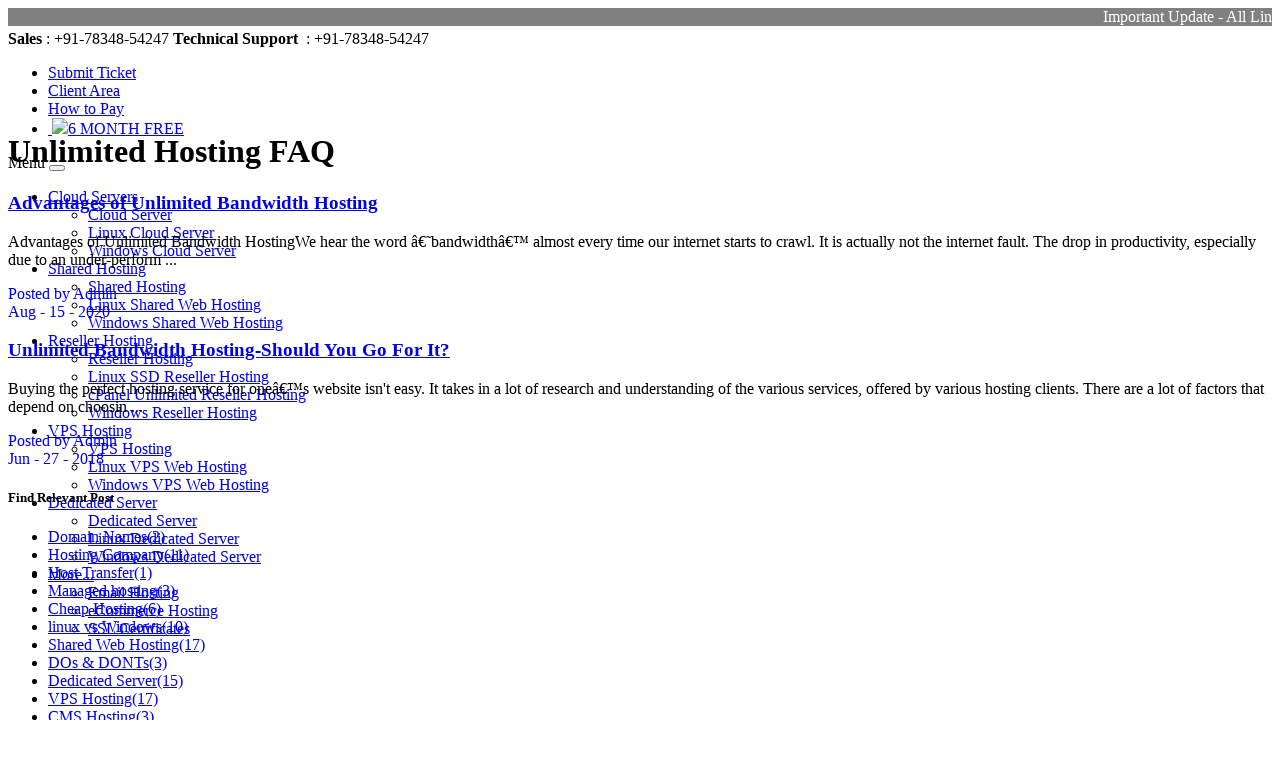

--- FILE ---
content_type: text/html; charset=UTF-8
request_url: https://www.hostjinni.com/web-hosting-guide/unlimited-hosting-faq.html
body_size: 5195
content:



<!DOCTYPE HTML>
<html lang="en-gb">

<head>

<meta http-equiv="Content-Type" content="text/html; charset=utf-8">
<!-- Meta -->

<title>Web Hosting FAQ</title>





<meta name="keywords" content="" />


<!-- this styles only adds some repairs on idevices  -->
<script src="http://ajax.googleapis.com/ajax/libs/jquery/1.11.1/jquery.min.js"></script>


<script src="https://www.hostjinni.com/includes/metaheader.js"></script>

<script>
  (function(i,s,o,g,r,a,m){i['GoogleAnalyticsObject']=r;i[r]=i[r]||function(){
  (i[r].q=i[r].q||[]).push(arguments)},i[r].l=1*new Date();a=s.createElement(o),
  m=s.getElementsByTagName(o)[0];a.async=1;a.src=g;m.parentNode.insertBefore(a,m)
  })(window,document,'script','https://www.google-analytics.com/analytics.js','ga');

  ga('create', 'UA-43649980-2', 'auto');
  ga('send', 'pageview');

</script>


</head>

<body>

<div class="site_wrapper">

<div id="header"><!--Start of Tawk.to Script-->
<script type="text/javascript">
var Tawk_API=Tawk_API||{}, Tawk_LoadStart=new Date();
(function(){
var s1=document.createElement("script"),s0=document.getElementsByTagName("script")[0];
s1.async=true;
s1.src='https://embed.tawk.to/5b63e99ddf040c3e9e0c3f85/default';
s1.charset='UTF-8';
s1.setAttribute('crossorigin','*');
s0.parentNode.insertBefore(s1,s0);
})();
</script>
<!--End of Tawk.to Script-->

<header id="header" style="height:104px;" class=""> 

<marquee style="color:white; background-color:grey;">

Important Update - All Linux user are requested to compatible / upgrade their websites minimum with PHP 7.2 and higher with mariadb 10.5 or higher. Websites with lower PHP version and MySQL will not be working post 30 June 2024.

</marquee>     <!-- Top header bar -->
    <style type="text/css">
<!--
.style1 {
	font-size: 12px;
	color: #FF0000;
}
-->
    </style>
    
    <span class="style1">
    <a href="https://www.hostjinni.com/info/payment-methods.html"></a>
    </span>
<div id="topHeader">

      <div class="wrapper">

        <div class="top_nav">

          <div class="container">

            <div class="left"><span><i class="fa fa-mobile"></i> <strong>Sales</strong>&nbsp: +91-78348-54247 </span> 
                        	<span><i class="fa fa-mobile"></i> <strong>Technical Support </strong>&nbsp: +91-78348-54247</span>            
           	</div>

            

            

            <div class="right">

              <ul>

                <!--<li class="active">--><li><a rel="nofollow" href="https://manage.hostjinni.com/submitticket.php"><i class="fa fa-ticket"></i>Submit Ticket</a></li>

                <li><a rel="nofollow" href="https://manage.hostjinni.com/clientarea.php"><i class="fa fa-user"></i>Client Area</a></li>

               	<li><a href="/info/payment-methods.html"><i class="fa fa-usd"></i>How to Pay</a></li>
<li class="active"><a href="https://www.hostjinni.com/promotions-coupons.html">&nbsp;<img src="/images/gift_1.gif">6 MONTH FREE</a></li>

              </ul>

            </div>

            <!-- end right social links --> 

            

          </div>

        </div>

      </div>

    </div>

    <!-- end top navigation -->

    

    <div id="trueHeader">

      <div class="wrapper">

        <div class="container"> 

          

          <!-- Logo -->

         <div class="logo"><a href="https://www.hostjinni.com/" id="logo" title="Web Hosting Company India"></a></div>

          

          <!-- Menu -->

          <div class="menu_main">

            <div class="navbar yamm navbar-default">

              <div class="container">

                <div class="navbar-header">

                  <div class="navbar-toggle  " data-toggle="collapse" data-target="#navbar-collapse-1"  > <span>Menu</span>

                    <button type="button" ><i class="fa fa-bars"></i></button>

                  </div>

                </div>

                <div id="navbar-collapse-1" class="navbar-collapse collapse pull-right">

                  <nav>

                    <ul class="nav navbar-nav">


		<li class="dropdown">  <a href="#" data-toggle="dropdown" class="dropdown-toggle">Cloud Servers</a>

                        <ul  class="dropdown-menu" role="menu">
                        
                        <li> <a href="https://www.hostjinni.com/cloud-hosting.html"> Cloud Server</a></li>
                          
                          <li> <a href="/linux-cloud-server-hosting.html">Linux Cloud Server</a></li>

                          <li> <a href="/windows-cloud-server-hosting.html" >Windows Cloud Server</a>  </li>

                        </ul>

                      </li>			     

                         

					  

					  <li class="dropdown"> <a href="#" data-toggle="dropdown" class="dropdown-toggle">Shared Hosting</a>
                        <ul  class="dropdown-menu" role="menu">

                          <li class="dropdown "> <a href="https://www.hostjinni.com/shared-hosting.html">Shared Hosting</a>                          </li>
                           <li class="dropdown "> <a href="/linux-shared-web-hosting.html">Linux Shared Web Hosting</a>                          </li>

                          

                          <li class="dropdown "> <a href="/windows-shared-web-hosting.html" >Windows Shared Web Hosting</a>                          </li>

                        </ul>

                      </li>

                     
                      <li class="dropdown"> <a href="#" data-toggle="dropdown" class="dropdown-toggle">Reseller Hosting</a>

                        <ul  class="dropdown-menu" role="menu">

                          <li> <a href="https://www.hostjinni.com/reseller-hosting.html">Reseller Hosting</a></li>
                           <li> <a href="/linux-reseller-web-hosting.html">Linux SSD Reseller Hosting</a></li>
                            <li> <a href="/unlimited-linux-reseller-hosting.html">cPanel Unlimited Reseller Hosting</a></li>
                          <li> <a href="/windows-reseller-web-hosting.html">Windows Reseller Hosting</a>                          </li>

                        </ul>

                      </li>

                      

                      <li class="dropdown"> <a href="#" data-toggle="dropdown" class="dropdown-toggle">VPS Hosting</a>

                        <ul  class="dropdown-menu" role="menu">

                          <li> <a href="https://www.hostjinni.com/vps-hosting.html">VPS Hosting</a></li>
                          <li> <a href="/linux-vps-hosting.html"  >Linux VPS Web Hosting</a></li>

                          <li> <a href="/windows-vps-hosting.html" >Windows VPS Web Hosting</a>                          </li>

                        </ul>

                      </li>

                     <li class="dropdown"><a href="#" data-toggle="dropdown" class="dropdown-toggle">Dedicated Server</a>

                        <ul  class="dropdown-menu" role="menu">

                          <li> <a href="https://www.hostjinni.com/dedicated-server.html">Dedicated Server</a></li>
                           <li> <a href="/linux-dedicated-server-web-hosting.html"  >Linux Dedicated Server</a></li>

                          <li> <a href="/windows-dedicated-server-web-hosting.html" >Windows Dedicated  Server</a>                          </li>

                        </ul>

                      </li>

<li class="dropdown"> <a href="#" data-toggle="dropdown" class="dropdown-toggle">More...</a>

                        <ul  class="dropdown-menu" role="menu">

                         

                        <li> <a href="/business-email-hosting.html"> Email Hosting</a></li>
						<li><a href="/ecommerce-web-hosting.html">eCommerce Hosting</a></li>
                         <li> <a href="/ssl-certificates.html">SSL Certificates</a></li>
					  </ul>

                      </li>

					  

                      

                      

                      <!--end elements styles-->

                    </ul>

                  </nav>

                </div>

              </div>

            </div>

          </div>

          <!-- end menu --> 

          

        </div>

      </div>

    </div>
     
  </header>
  
  
   
</div>

  <div class="clearfix"></div>
  
 
 
  
 

      <!--end item--> 
      
      <div class="btm_bx">
      		<div class="container">
            	
   
     
      <div class="sx-rgt">
        	<h1 class="uppercase lessmar">Unlimited Hosting FAQ</h1>
                       <div class="atc1">
           <div class="artp">
            <h3>
<a style="text-decoration:underline;" href="https://www.hostjinni.com/web-hosting-guide/advantages-of-unlimited-bandwidth-hosting.html">
  Advantages of Unlimited Bandwidth Hosting</a>
</h3>
            <p>Advantages of Unlimited Bandwidth HostingWe hear the word â€˜bandwidthâ€™ almost every time our internet starts to crawl. It is actually not the internet fault. The drop in productivity, especially due to an under-perform ...</p>
              
              </div>
              
              <div class="atmbx col-sm-12">
              <div class="col-sm-3">
             <i class="fa fa-user fnt"></i><span class="fntclr">   <a href="javascript:void(0)" style="text-decoration:none;cursor:default">Posted by Admin</a></span></div>
              
               <div class="col-sm-3">
             <i class="fa fa-calendar-o fnt"></i> <span class="fntclr">   <a href="javascript:void(0)" style="text-decoration:none;cursor:default">Aug - 15 - 2020</a></span>

              </div>
              
              
             
             </div>
           </div>
                      <div class="atc1">
           <div class="artp">
            <h3>
<a style="text-decoration:underline;" href="https://www.hostjinni.com/web-hosting-guide/unlimited-bandwidth-hosting-should-you-go-for-it.html">
  Unlimited Bandwidth Hosting-Should You Go For It?</a>
</h3>
            <p>Buying the perfect hosting service for oneâ€™s website isn't easy. It takes in a lot of research and understanding of the various services, offered by various hosting clients. There are a lot of factors that depend on choosin ...</p>
              
              </div>
              
              <div class="atmbx col-sm-12">
              <div class="col-sm-3">
             <i class="fa fa-user fnt"></i><span class="fntclr">   <a href="javascript:void(0)" style="text-decoration:none;cursor:default">Posted by Admin</a></span></div>
              
               <div class="col-sm-3">
             <i class="fa fa-calendar-o fnt"></i> <span class="fntclr">   <a href="javascript:void(0)" style="text-decoration:none;cursor:default">Jun - 27 - 2018</a></span>

              </div>
              
              
             
             </div>
           </div>
             
          





          
             
          </div>






<div class="sx-lft">
        	
   
            	<h5 class="uppercase_1 lessmar">Find Relevant Post</h5>
        <nav class="mn">
		<ul>

              <li class=""><a href="https://www.hostjinni.com/web-hosting-guide/domain-names-faq.html">
          <i class="fa fa-pencil-square-o"></i>Domain Names(2)           </a></li>
           <li class=""><a href="https://www.hostjinni.com/web-hosting-guide/hosting-company-faq.html">
          <i class="fa fa-pencil-square-o"></i>Hosting Company(11)           </a></li>
           <li class=""><a href="https://www.hostjinni.com/web-hosting-guide/host-transfer-faq.html">
          <i class="fa fa-pencil-square-o"></i>Host Transfer(1)           </a></li>
           <li class=""><a href="https://www.hostjinni.com/web-hosting-guide/managed-hosting-faq.html">
          <i class="fa fa-pencil-square-o"></i>Managed hosting(3)           </a></li>
           <li class=""><a href="https://www.hostjinni.com/web-hosting-guide/cheap-hosting-faq.html">
          <i class="fa fa-pencil-square-o"></i>Cheap Hosting(6)           </a></li>
           <li class=""><a href="https://www.hostjinni.com/web-hosting-guide/linux-vs-windows-faq.html">
          <i class="fa fa-pencil-square-o"></i>linux vs Windows(10)           </a></li>
           <li class=""><a href="https://www.hostjinni.com/web-hosting-guide/shared-web-hosting-faq.html">
          <i class="fa fa-pencil-square-o"></i>Shared Web Hosting(17)           </a></li>
           <li class=""><a href="https://www.hostjinni.com/web-hosting-guide/dos-and-donts-faq.html">
          <i class="fa fa-pencil-square-o"></i>DOs & DONTs(3)           </a></li>
           <li class=""><a href="https://www.hostjinni.com/web-hosting-guide/dedicated-server-faq.html">
          <i class="fa fa-pencil-square-o"></i>Dedicated Server(15)           </a></li>
           <li class=""><a href="https://www.hostjinni.com/web-hosting-guide/vps-hosting-faq.html">
          <i class="fa fa-pencil-square-o"></i>VPS Hosting(17)           </a></li>
           <li class=""><a href="https://www.hostjinni.com/web-hosting-guide/cms-hosting-faq.html">
          <i class="fa fa-pencil-square-o"></i>CMS Hosting(3)           </a></li>
           <li class=""><a href="https://www.hostjinni.com/web-hosting-guide/reseller-web-hosting-faq.html">
          <i class="fa fa-pencil-square-o"></i>Reseller web hosting(11)           </a></li>
           <li class=""><a href="https://www.hostjinni.com/web-hosting-guide/web-hosting-faq.html">
          <i class="fa fa-pencil-square-o"></i>Web Hosting(35)           </a></li>
           <li class=""><a href="https://www.hostjinni.com/web-hosting-guide/hosting-offers-faq.html">
          <i class="fa fa-pencil-square-o"></i>Hosting Offers(1)           </a></li>
           <li class=""><a href="https://www.hostjinni.com/web-hosting-guide/email-hosting-faq.html">
          <i class="fa fa-pencil-square-o"></i>Email Hosting(1)           </a></li>
           <li class=""><a href="https://www.hostjinni.com/web-hosting-guide/cloud-hosting-india-faq.html">
          <i class="fa fa-pencil-square-o"></i>Cloud Hosting India(4)           </a></li>
           <li class=""><a href="https://www.hostjinni.com/web-hosting-guide/unlimited-hosting-faq.html">
          <i class="fa fa-pencil-square-o"></i>Unlimited Hosting(2)           </a></li>
           <li class=""><a href="https://www.hostjinni.com/web-hosting-guide/hosting-news-faq.html">
          <i class="fa fa-pencil-square-o"></i>Hosting News(2)           </a></li>
           <li class=""><a href="https://www.hostjinni.com/web-hosting-guide/cpanel-operations-faq.html">
          <i class="fa fa-pencil-square-o"></i>cPanel Operations(8)           </a></li>
           <li class=""><a href="https://www.hostjinni.com/web-hosting-guide/database-faq.html">
          <i class="fa fa-pencil-square-o"></i>Database(2)           </a></li>
        	  </ul>
    </nav>
    <h5 class="uppercase_1 lessmar">&nbsp;</h5>
<a href="https://www.hostjinni.com/?utm_source=hostingguide&utm_medium=banner&utm_campaign=articlesection"><img src="/images/hostjinni-banner.jpg" alt="Best Web Hosting Company India" border="0">    </a>
    
    </div>
      
      
        </div>
        
        
        
        
        
        
        
        
        
      
     
      
      
                
            
        </div>
      
      </div>
	  
	  
   
<div class="clearfix"></div>

<div id="awbox"><section class="section_holdernw">
    <div class="container">
      <span class="gr_bx"><img src="/images/g_1.png" alt="99.9% uptime guarantee"></span>
      <span class="gr_bx"><img src="/images/g_6.png" alt="Best customer service awards"></span>
      <span class="gr_bx"><img src="/images/g_2.png" alt="30 days moneyback guarantee"></span>
      <span class="gr_bx"><img src="/images/g_3.png" alt="best price or refund"></span>
      <span class="gr_bx"><img src="/images/g_4.png" alt="24/7 customer support"></span>
      <span class="gr_bx"><img src="/images/g_5.png" alt="100% Satisfaction"></span>
      
    </div>
  </section></div>

<div id="footer"> 
 <div class="ftp_bx">

   <div class="container">

        	<span class="gt_ass">Instant Assistance  needed..?</span>

        	<a name="redund" id="refund"></a>
        	<div class="cl_bx">

            	<a href=# class=""><span class="ch_icon"><img src="/images/icon-chat.png" alt="chat" /></span>

                <div class="lv_txt">Live Chat

                <br />

                <span class="tx_small">Talk to our Sales / Support Team</span>

                </div>

                

            </a>

            </div>

            

            <div class="cl_bxcl">

            	<a href="#"><span class="ch_icon"><img src="/images/icon-support.png" alt="support" /></span>

                <div class="lv_txt">+91-783-485-4247

                <br />

                <span class="tx_small">Call us Now for Best Deals</span></div>

                

            </a>

            </div>

             
             <div class="cl_bx"> <a href="https://www.hostjinni.com/promotions-coupons.html" class=""><span class="ch_icon"><img src="/images/icon-chat.png" alt="chat" /></span>
             <div class="lv_txt">FREE - 2 Month VPS<br />
                       <span class="tx_small">6 Month Reseller Hosting</span> </div>
             </a> </div>
       
            

            

            

  </div>

  

  </div>

  
<div class="footer1 two">

    <div class="container">
<div class="mt_2">
      <div class="one_fourth">

        <h3 class="white_2">Why HostJinni?</h3>

        <ul class="quick_links">

        <li><a href="#"><i class="fa fa-check-circle"></i> 100% Satisfaction Guarantee</a></li>
		  <li><a href="#"><i class="fa fa-check-circle"></i> 30 Days Risk Free</a></li>
         <li><a href="#"><i class="fa fa-check-circle"></i> 24/7 Technical Support</a></li>
		 <li><a href="#"><i class="fa fa-check-circle"></i> Free Unlimited Migration</a></li>
          <li><a href="#"><i class="fa fa-check-circle"></i> Never Reboot Protection</a></li>
          <li><a href="#"><i class="fa fa-check-circle"></i> Safe & Secure Servers</a></li>
          <li><a href="/info/testimonials.html"><i class="fa fa-check-circle"></i> Client Testimonials</a></li>
		  <li><a href="#"><i class="fa fa-check-circle"></i> Say NO to Spam</a></li>
	      <li><a href="/info/terms-of-service.html"><i class="fa fa-check-circle"></i> Terms Of Services</a></li>
        </ul>
      <div class="display_2"> <h3 class="white_2"><span class="mb_1"><a href="https://www.hostjinni.com/sitemap.html">Site Map</span></a></h3></div>
		

      </div>

      <!--end about foxu--> 

      

      <!--end products and services-->

      
       <div class="display_1">
      <div class="one_fourth">

        <h3 class="white_2">Popular  Hosting Choice </h3>

        

        <ul class="quick_links">

         

        <li><a href="/cpanel-hosting-services.php"><i class="fa fa-angle-double-right"></i>cPanel Hosting Services</a></li>
          <li><a href="/domain-hosting-services.php"><i class="fa fa-angle-double-right"></i>Domain Hosting Services</a></li>
          <li><a href="/domain-name-search.php"><i class="fa fa-angle-double-right"></i>Domain Name Search</a></li>
          <li><a href="/domain-name-search.php"><i class="fa fa-angle-double-right"></i>Free Domain Name</a></li>
          <li><a href="/unlimited-hosting-plans.php"><i class="fa fa-angle-double-right"></i>Unlimited Hosting Plans</a></li>
  <li><a href="/ecommerce-web-hosting.html"><i class="fa fa-arrow-circle-o-right"></i> eCommerce Hosting</a></li>
          <li><a href="/sitemap.html"><i class="fa fa-arrow-circle-o-right"></i> Site Map</a></li>
          <li><a href="/info/payment-methods.html"><i class="fa fa-arrow-circle-o-right"></i> How to Pay</a></li>
          <li><a href="/info/contact.html"><i class="fa fa-arrow-circle-o-right"></i> Contact Us</a></li>
        </ul>

      </div>
      
      
      <div class="one_fourth">

        <h3 class="white_2">Web Hosting By Type </h3>

        

        <ul class="quick_links">

         

                     <li><a href="/web-hosting-company.php"><i class="fa fa-angle-double-right"></i>Web Hosting Company</a></li>
          <li><a href="/web-hosting-packages.php"><i class="fa fa-angle-double-right"></i>Web Hosting Packages</a></li>
          <li><a href="/web-hosting-plans.php"><i class="fa fa-angle-double-right"></i>Web Hosting Plans</a></li>
          <li><a href="/web-hosting-price.php"><i class="fa fa-angle-double-right"></i>Web Hosting Price</a></li>
          <li><a href="/web-hosting-provider.php"><i class="fa fa-angle-double-right"></i>Web Hosting Provider</a></li>
          <li><a href="/web-hosting-servers.php"><i class="fa fa-angle-double-right"></i>Web Hosting Servers</a></li>
          <li><a href="/web-hosting-services.php"><i class="fa fa-angle-double-right"></i>Web Hosting Services</a></li>
          <li><a href="/web-server-hosting.php"><i class="fa fa-angle-double-right"></i>Web Server Hosting</a></li>
          <li><a href="/website-hosting-services.php"><i class="fa fa-angle-double-right"></i>Website Hosting Service</a></li>
        </ul>

      </div>

      

      <div class="one_fourth ">

         <h3 class="white_2">Web  Hosting Blog </h3>

        

         <ul class="recent_blogs">     

                <li>

                <img src="/images/Blog_1.png" alt="blog"  class="img_left01">

                <p><a href="https://www.hostjinni.com/web-hosting-guide/">Learn How to Host </a> <i>May  07, 2021 <br />

A detailed guide on how to choose web hosting services for your online business. Variety of hosting plans and servers on linux and windows to choose from. HostJinni.com is one of the most popular  hosting company in India.</i></p>

                </li>

        </ul>

        

        

        

        

        

      </div>
      </div>

     

      
      	</div></div>
      	
      	<div class="container">

     
      
      
      



      <div class="one_fourth ">

        <span class="sf_1"><img src="/images/satisfaction-img.png"alt="100% satisfaction guarantee" /></span>

        <span class="sf_1"><img src="/images/secure-hosting.png"alt="secure web hosting" /></span>
       
              </div>
               
               
               <div class="one_fourth  ">

       <span class="crcard"><img src="/images/cr_card1.png" width="222" height="auto"alt="payment" /></span>

       </div>
       <div class="one_fourth  ">

       <span class="crcard"><img src="/images/cr_card2.png" width="222" height="auto"alt="payment" /></span>

       </div>
              
               <div class="one_fourth">
                   
         <div class="mt_1">          
       <span class="bg_s"><a href="https://www.facebook.com/HostJinni"target="_blank"><i class="fa fa-facebook fa-2x" style="color:#3b5998;"></i></a></span>
       <span class="bg_s"><a href="https://plus.google.com/+Hostjinni"target="_blank"> <i class="fa fa-google-plus fa-2x" style="color:#d64136;"></i></a></span>
        <span class="bg_s"><a href="https://www.linkedin.com/in/hostjinni"target="_blank"><i class="fa fa-linkedin fa-2x" style="color:#007ab5;"></i></a></span>
      <span class="bg_s"> <a href="https://twitter.com/hostjinni"target="_blank"> <i class="fa fa-twitter fa-2x" style="color:#58ccff;"></i></a></span>
       <span class="bg_s"><a href="https://www.pinterest.com/hostjinni/"target="_blank"> <i class="fa fa-pinterest fa-2x" style="color:#e91344;"></i></a></span>
       </div>
        
        
          
 

      </div>

		</div>
      	


      </div>
      
    
      



      <!--end need help--> 

    

  

  <div class="copyrights">

    <div class="container">

          <div class="one_full">

       <div class="nav_center">

       

          <p>&copy; 2021 HostJinni.Com - Web Hosting Company India - All Rights Reserved - HostJinni.Com is a Registered Trademark of HostJinni</p>

       </div>

    

      

      

      </div>

    

    </div>

  </div></div>

<script type="text/javascript" src="/js/jquery.js"></script> <script src="/js/open-sans.js"></script> 





<script type="text/javascript" src="/js/jquery.event.move.js"></script> 

<script type="text/javascript" src="/js/responsive-slider.js"></script> 



<!-- mega menu --> 

<script src="/js/bootstrap.min.js"></script> 

<script src="/js/customeUI.js"></script> 





<!-- scroll up --> 

<script type="text/javascript">

$(window).scroll(function(){

		if ($(this).scrollTop() > 100) {

			$("#header").addClass("sticky");

		} else {

			$("#header").removeClass("sticky");

		}

	});

</script> 

</div>
</div>


</body>


</html>


--- FILE ---
content_type: text/plain
request_url: https://www.google-analytics.com/j/collect?v=1&_v=j102&a=2117268130&t=pageview&_s=1&dl=https%3A%2F%2Fwww.hostjinni.com%2Fweb-hosting-guide%2Funlimited-hosting-faq.html&ul=en-us%40posix&dt=Web%20Hosting%20FAQ&sr=1280x720&vp=1280x720&_u=IEBAAEABAAAAACAAI~&jid=865520408&gjid=279868090&cid=1719720972.1769714860&tid=UA-43649980-2&_gid=1240599258.1769714860&_r=1&_slc=1&z=1035160514
body_size: -450
content:
2,cG-JFFSS1LGZW